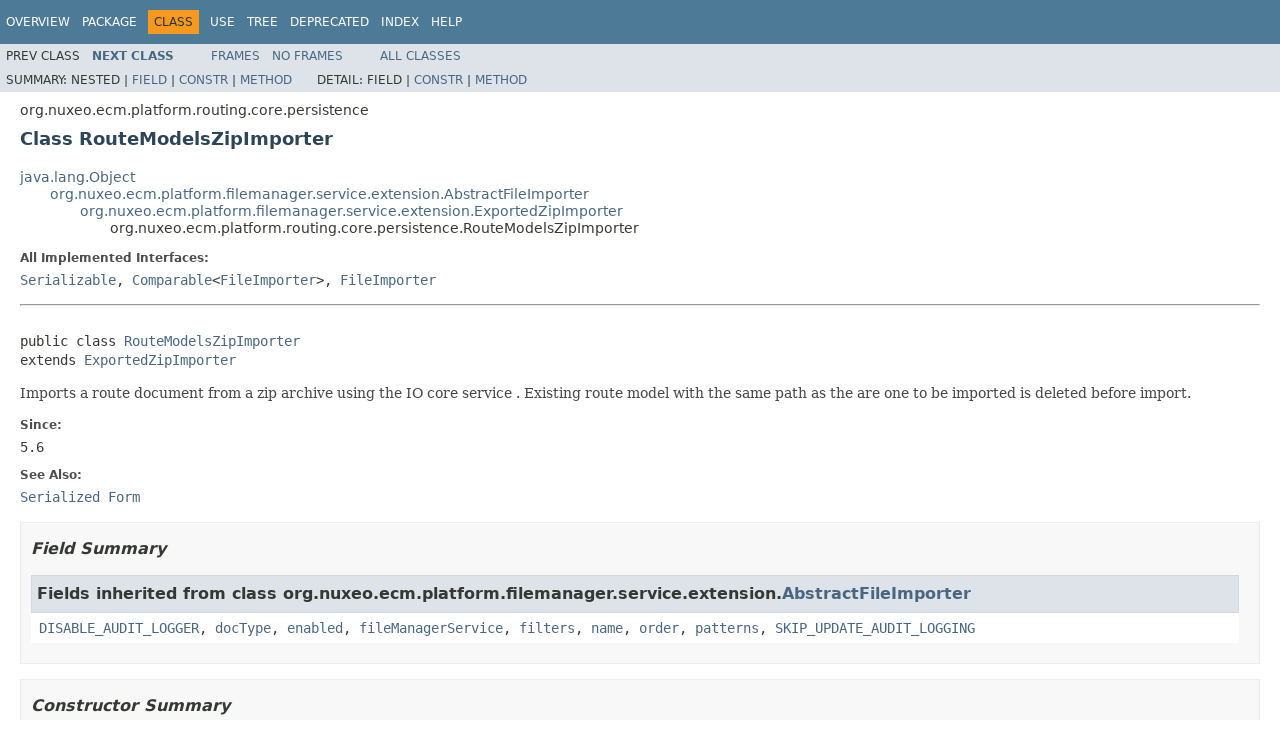

--- FILE ---
content_type: text/html
request_url: https://community.nuxeo.com/api/nuxeo/release-8.2/javadoc/org/nuxeo/ecm/platform/routing/core/persistence/RouteModelsZipImporter.html
body_size: 3754
content:
<!DOCTYPE HTML PUBLIC "-//W3C//DTD HTML 4.01 Transitional//EN" "http://www.w3.org/TR/html4/loose.dtd">
<!-- NewPage -->
<html lang="en">
<head>
<!-- Generated by javadoc (1.8.0_77) on Fri Apr 08 23:49:24 UTC 2016 -->
<meta http-equiv="Content-Type" content="text/html; charset=UTF-8">
<title>RouteModelsZipImporter (Nuxeo ECM Projects 8.2 API)</title>
<meta name="date" content="2016-04-08">
<link rel="stylesheet" type="text/css" href="../../../../../../../stylesheet.css" title="Style">
<script type="text/javascript" src="../../../../../../../script.js"></script>
</head>
<body>
<script type="text/javascript"><!--
    try {
        if (location.href.indexOf('is-external=true') == -1) {
            parent.document.title="RouteModelsZipImporter (Nuxeo ECM Projects 8.2 API)";
        }
    }
    catch(err) {
    }
//-->
var methods = {"i0":10};
var tabs = {65535:["t0","All Methods"],2:["t2","Instance Methods"],8:["t4","Concrete Methods"]};
var altColor = "altColor";
var rowColor = "rowColor";
var tableTab = "tableTab";
var activeTableTab = "activeTableTab";
</script>
<noscript>
<div>JavaScript is disabled on your browser.</div>
</noscript>
<!-- ========= START OF TOP NAVBAR ======= -->
<div class="topNav"><a name="navbar.top">
<!--   -->
</a>
<div class="skipNav"><a href="#skip.navbar.top" title="Skip navigation links">Skip navigation links</a></div>
<a name="navbar.top.firstrow">
<!--   -->
</a>
<ul class="navList" title="Navigation">
<li><a href="../../../../../../../overview-summary.html">Overview</a></li>
<li><a href="package-summary.html">Package</a></li>
<li class="navBarCell1Rev">Class</li>
<li><a href="class-use/RouteModelsZipImporter.html">Use</a></li>
<li><a href="package-tree.html">Tree</a></li>
<li><a href="../../../../../../../deprecated-list.html">Deprecated</a></li>
<li><a href="../../../../../../../index-all.html">Index</a></li>
<li><a href="../../../../../../../help-doc.html">Help</a></li>
</ul>
</div>
<div class="subNav">
<ul class="navList">
<li>Prev&nbsp;Class</li>
<li><a href="../../../../../../../org/nuxeo/ecm/platform/routing/core/persistence/TreeHelper.html" title="class in org.nuxeo.ecm.platform.routing.core.persistence"><span class="typeNameLink">Next&nbsp;Class</span></a></li>
</ul>
<ul class="navList">
<li><a href="../../../../../../../index.html?org/nuxeo/ecm/platform/routing/core/persistence/RouteModelsZipImporter.html" target="_top">Frames</a></li>
<li><a href="RouteModelsZipImporter.html" target="_top">No&nbsp;Frames</a></li>
</ul>
<ul class="navList" id="allclasses_navbar_top">
<li><a href="../../../../../../../allclasses-noframe.html">All&nbsp;Classes</a></li>
</ul>
<div>
<script type="text/javascript"><!--
  allClassesLink = document.getElementById("allclasses_navbar_top");
  if(window==top) {
    allClassesLink.style.display = "block";
  }
  else {
    allClassesLink.style.display = "none";
  }
  //-->
</script>
</div>
<div>
<ul class="subNavList">
<li>Summary:&nbsp;</li>
<li>Nested&nbsp;|&nbsp;</li>
<li><a href="#fields.inherited.from.class.org.nuxeo.ecm.platform.filemanager.service.extension.AbstractFileImporter">Field</a>&nbsp;|&nbsp;</li>
<li><a href="#constructor.summary">Constr</a>&nbsp;|&nbsp;</li>
<li><a href="#method.summary">Method</a></li>
</ul>
<ul class="subNavList">
<li>Detail:&nbsp;</li>
<li>Field&nbsp;|&nbsp;</li>
<li><a href="#constructor.detail">Constr</a>&nbsp;|&nbsp;</li>
<li><a href="#method.detail">Method</a></li>
</ul>
</div>
<a name="skip.navbar.top">
<!--   -->
</a></div>
<!-- ========= END OF TOP NAVBAR ========= -->
<!-- ======== START OF CLASS DATA ======== -->
<div class="header">
<div class="subTitle">org.nuxeo.ecm.platform.routing.core.persistence</div>
<h2 title="Class RouteModelsZipImporter" class="title">Class RouteModelsZipImporter</h2>
</div>
<div class="contentContainer">
<ul class="inheritance">
<li><a href="http://docs.oracle.com/javase/8/docs/api/java/lang/Object.html?is-external=true" title="class or interface in java.lang">java.lang.Object</a></li>
<li>
<ul class="inheritance">
<li><a href="../../../../../../../org/nuxeo/ecm/platform/filemanager/service/extension/AbstractFileImporter.html" title="class in org.nuxeo.ecm.platform.filemanager.service.extension">org.nuxeo.ecm.platform.filemanager.service.extension.AbstractFileImporter</a></li>
<li>
<ul class="inheritance">
<li><a href="../../../../../../../org/nuxeo/ecm/platform/filemanager/service/extension/ExportedZipImporter.html" title="class in org.nuxeo.ecm.platform.filemanager.service.extension">org.nuxeo.ecm.platform.filemanager.service.extension.ExportedZipImporter</a></li>
<li>
<ul class="inheritance">
<li>org.nuxeo.ecm.platform.routing.core.persistence.RouteModelsZipImporter</li>
</ul>
</li>
</ul>
</li>
</ul>
</li>
</ul>
<div class="description">
<ul class="blockList">
<li class="blockList">
<dl>
<dt>All Implemented Interfaces:</dt>
<dd><a href="http://docs.oracle.com/javase/8/docs/api/java/io/Serializable.html?is-external=true" title="class or interface in java.io">Serializable</a>, <a href="http://docs.oracle.com/javase/8/docs/api/java/lang/Comparable.html?is-external=true" title="class or interface in java.lang">Comparable</a>&lt;<a href="../../../../../../../org/nuxeo/ecm/platform/filemanager/service/extension/FileImporter.html" title="interface in org.nuxeo.ecm.platform.filemanager.service.extension">FileImporter</a>&gt;, <a href="../../../../../../../org/nuxeo/ecm/platform/filemanager/service/extension/FileImporter.html" title="interface in org.nuxeo.ecm.platform.filemanager.service.extension">FileImporter</a></dd>
</dl>
<hr>
<br>
<pre>public class <a href="../../../../../../../src-html/org/nuxeo/ecm/platform/routing/core/persistence/RouteModelsZipImporter.html#line.48">RouteModelsZipImporter</a>
extends <a href="../../../../../../../org/nuxeo/ecm/platform/filemanager/service/extension/ExportedZipImporter.html" title="class in org.nuxeo.ecm.platform.filemanager.service.extension">ExportedZipImporter</a></pre>
<div class="block">Imports a route document from a zip archive using the IO core service . Existing route model with the same path as
 the are one to be imported is deleted before import.</div>
<dl>
<dt><span class="simpleTagLabel">Since:</span></dt>
<dd>5.6</dd>
<dt><span class="seeLabel">See Also:</span></dt>
<dd><a href="../../../../../../../serialized-form.html#org.nuxeo.ecm.platform.routing.core.persistence.RouteModelsZipImporter">Serialized Form</a></dd>
</dl>
</li>
</ul>
</div>
<div class="summary">
<ul class="blockList">
<li class="blockList">
<!-- =========== FIELD SUMMARY =========== -->
<ul class="blockList">
<li class="blockList"><a name="field.summary">
<!--   -->
</a>
<h3>Field Summary</h3>
<ul class="blockList">
<li class="blockList"><a name="fields.inherited.from.class.org.nuxeo.ecm.platform.filemanager.service.extension.AbstractFileImporter">
<!--   -->
</a>
<h3>Fields inherited from class&nbsp;org.nuxeo.ecm.platform.filemanager.service.extension.<a href="../../../../../../../org/nuxeo/ecm/platform/filemanager/service/extension/AbstractFileImporter.html" title="class in org.nuxeo.ecm.platform.filemanager.service.extension">AbstractFileImporter</a></h3>
<code><a href="../../../../../../../org/nuxeo/ecm/platform/filemanager/service/extension/AbstractFileImporter.html#DISABLE_AUDIT_LOGGER">DISABLE_AUDIT_LOGGER</a>, <a href="../../../../../../../org/nuxeo/ecm/platform/filemanager/service/extension/AbstractFileImporter.html#docType">docType</a>, <a href="../../../../../../../org/nuxeo/ecm/platform/filemanager/service/extension/AbstractFileImporter.html#enabled">enabled</a>, <a href="../../../../../../../org/nuxeo/ecm/platform/filemanager/service/extension/AbstractFileImporter.html#fileManagerService">fileManagerService</a>, <a href="../../../../../../../org/nuxeo/ecm/platform/filemanager/service/extension/AbstractFileImporter.html#filters">filters</a>, <a href="../../../../../../../org/nuxeo/ecm/platform/filemanager/service/extension/AbstractFileImporter.html#name">name</a>, <a href="../../../../../../../org/nuxeo/ecm/platform/filemanager/service/extension/AbstractFileImporter.html#order">order</a>, <a href="../../../../../../../org/nuxeo/ecm/platform/filemanager/service/extension/AbstractFileImporter.html#patterns">patterns</a>, <a href="../../../../../../../org/nuxeo/ecm/platform/filemanager/service/extension/AbstractFileImporter.html#SKIP_UPDATE_AUDIT_LOGGING">SKIP_UPDATE_AUDIT_LOGGING</a></code></li>
</ul>
</li>
</ul>
<!-- ======== CONSTRUCTOR SUMMARY ======== -->
<ul class="blockList">
<li class="blockList"><a name="constructor.summary">
<!--   -->
</a>
<h3>Constructor Summary</h3>
<table class="memberSummary" border="0" cellpadding="3" cellspacing="0" summary="Constructor Summary table, listing constructors, and an explanation">
<caption><span>Constructors</span><span class="tabEnd">&nbsp;</span></caption>
<tr>
<th class="colOne" scope="col">Constructor and Description</th>
</tr>
<tr class="altColor">
<td class="colOne"><code><span class="memberNameLink"><a href="../../../../../../../org/nuxeo/ecm/platform/routing/core/persistence/RouteModelsZipImporter.html#RouteModelsZipImporter--">RouteModelsZipImporter</a></span>()</code>&nbsp;</td>
</tr>
</table>
</li>
</ul>
<!-- ========== METHOD SUMMARY =========== -->
<ul class="blockList">
<li class="blockList"><a name="method.summary">
<!--   -->
</a>
<h3>Method Summary</h3>
<table class="memberSummary" border="0" cellpadding="3" cellspacing="0" summary="Method Summary table, listing methods, and an explanation">
<caption><span id="t0" class="activeTableTab"><span>All Methods</span><span class="tabEnd">&nbsp;</span></span><span id="t2" class="tableTab"><span><a href="javascript:show(2);">Instance Methods</a></span><span class="tabEnd">&nbsp;</span></span><span id="t4" class="tableTab"><span><a href="javascript:show(8);">Concrete Methods</a></span><span class="tabEnd">&nbsp;</span></span></caption>
<tr>
<th class="colFirst" scope="col">Modifier and Type</th>
<th class="colLast" scope="col">Method and Description</th>
</tr>
<tr id="i0" class="altColor">
<td class="colFirst"><code><a href="../../../../../../../org/nuxeo/ecm/core/api/DocumentModel.html" title="interface in org.nuxeo.ecm.core.api">DocumentModel</a></code></td>
<td class="colLast"><code><span class="memberNameLink"><a href="../../../../../../../org/nuxeo/ecm/platform/routing/core/persistence/RouteModelsZipImporter.html#create-org.nuxeo.ecm.core.api.CoreSession-org.nuxeo.ecm.core.api.Blob-java.lang.String-boolean-java.lang.String-org.nuxeo.ecm.platform.types.TypeManager-">create</a></span>(<a href="../../../../../../../org/nuxeo/ecm/core/api/CoreSession.html" title="interface in org.nuxeo.ecm.core.api">CoreSession</a>&nbsp;session,
      <a href="../../../../../../../org/nuxeo/ecm/core/api/Blob.html" title="interface in org.nuxeo.ecm.core.api">Blob</a>&nbsp;content,
      <a href="http://docs.oracle.com/javase/8/docs/api/java/lang/String.html?is-external=true" title="class or interface in java.lang">String</a>&nbsp;path,
      boolean&nbsp;overwrite,
      <a href="http://docs.oracle.com/javase/8/docs/api/java/lang/String.html?is-external=true" title="class or interface in java.lang">String</a>&nbsp;filename,
      <a href="../../../../../../../org/nuxeo/ecm/platform/types/TypeManager.html" title="interface in org.nuxeo.ecm.platform.types">TypeManager</a>&nbsp;typeService)</code>
<div class="block">Creates the document.</div>
</td>
</tr>
</table>
<ul class="blockList">
<li class="blockList"><a name="methods.inherited.from.class.org.nuxeo.ecm.platform.filemanager.service.extension.ExportedZipImporter">
<!--   -->
</a>
<h3>Methods inherited from class&nbsp;org.nuxeo.ecm.platform.filemanager.service.extension.<a href="../../../../../../../org/nuxeo/ecm/platform/filemanager/service/extension/ExportedZipImporter.html" title="class in org.nuxeo.ecm.platform.filemanager.service.extension">ExportedZipImporter</a></h3>
<code><a href="../../../../../../../org/nuxeo/ecm/platform/filemanager/service/extension/ExportedZipImporter.html#getArchiveFileIfValid-java.io.File-">getArchiveFileIfValid</a></code></li>
</ul>
<ul class="blockList">
<li class="blockList"><a name="methods.inherited.from.class.org.nuxeo.ecm.platform.filemanager.service.extension.AbstractFileImporter">
<!--   -->
</a>
<h3>Methods inherited from class&nbsp;org.nuxeo.ecm.platform.filemanager.service.extension.<a href="../../../../../../../org/nuxeo/ecm/platform/filemanager/service/extension/AbstractFileImporter.html" title="class in org.nuxeo.ecm.platform.filemanager.service.extension">AbstractFileImporter</a></h3>
<code><a href="../../../../../../../org/nuxeo/ecm/platform/filemanager/service/extension/AbstractFileImporter.html#checkIn-org.nuxeo.ecm.core.api.DocumentModel-">checkIn</a>, <a href="../../../../../../../org/nuxeo/ecm/platform/filemanager/service/extension/AbstractFileImporter.html#checkInAfterAdd-org.nuxeo.ecm.core.api.DocumentModel-">checkInAfterAdd</a>, <a href="../../../../../../../org/nuxeo/ecm/platform/filemanager/service/extension/AbstractFileImporter.html#compareTo-org.nuxeo.ecm.platform.filemanager.service.extension.FileImporter-">compareTo</a>, <a href="../../../../../../../org/nuxeo/ecm/platform/filemanager/service/extension/AbstractFileImporter.html#createDocument-org.nuxeo.ecm.core.api.DocumentModel-org.nuxeo.ecm.core.api.Blob-java.lang.String-">createDocument</a>, <a href="../../../../../../../org/nuxeo/ecm/platform/filemanager/service/extension/AbstractFileImporter.html#doSecurityCheck-org.nuxeo.ecm.core.api.CoreSession-java.lang.String-java.lang.String-org.nuxeo.ecm.platform.types.TypeManager-">doSecurityCheck</a>, <a href="../../../../../../../org/nuxeo/ecm/platform/filemanager/service/extension/AbstractFileImporter.html#getBlob-org.nuxeo.ecm.core.api.DocumentModel-">getBlob</a>, <a href="../../../../../../../org/nuxeo/ecm/platform/filemanager/service/extension/AbstractFileImporter.html#getDefaultDocType--">getDefaultDocType</a>, <a href="../../../../../../../org/nuxeo/ecm/platform/filemanager/service/extension/AbstractFileImporter.html#getDocType--">getDocType</a>, <a href="../../../../../../../org/nuxeo/ecm/platform/filemanager/service/extension/AbstractFileImporter.html#getDocType-org.nuxeo.ecm.core.api.DocumentModel-">getDocType</a>, <a href="../../../../../../../org/nuxeo/ecm/platform/filemanager/service/extension/AbstractFileImporter.html#getFileManagerService--">getFileManagerService</a>, <a href="../../../../../../../org/nuxeo/ecm/platform/filemanager/service/extension/AbstractFileImporter.html#getFilters--">getFilters</a>, <a href="../../../../../../../org/nuxeo/ecm/platform/filemanager/service/extension/AbstractFileImporter.html#getName--">getName</a>, <a href="../../../../../../../org/nuxeo/ecm/platform/filemanager/service/extension/AbstractFileImporter.html#getNearestContainerPath-org.nuxeo.ecm.core.api.CoreSession-java.lang.String-">getNearestContainerPath</a>, <a href="../../../../../../../org/nuxeo/ecm/platform/filemanager/service/extension/AbstractFileImporter.html#getOrder--">getOrder</a>, <a href="../../../../../../../org/nuxeo/ecm/platform/filemanager/service/extension/AbstractFileImporter.html#isEnabled--">isEnabled</a>, <a href="../../../../../../../org/nuxeo/ecm/platform/filemanager/service/extension/AbstractFileImporter.html#isOverwriteByTitle--">isOverwriteByTitle</a>, <a href="../../../../../../../org/nuxeo/ecm/platform/filemanager/service/extension/AbstractFileImporter.html#matches-java.lang.String-">matches</a>, <a href="../../../../../../../org/nuxeo/ecm/platform/filemanager/service/extension/AbstractFileImporter.html#overwriteAndIncrementversion-org.nuxeo.ecm.core.api.CoreSession-org.nuxeo.ecm.core.api.DocumentModel-">overwriteAndIncrementversion</a>, <a href="../../../../../../../org/nuxeo/ecm/platform/filemanager/service/extension/AbstractFileImporter.html#setDocType-java.lang.String-">setDocType</a>, <a href="../../../../../../../org/nuxeo/ecm/platform/filemanager/service/extension/AbstractFileImporter.html#setEnabled-boolean-">setEnabled</a>, <a href="../../../../../../../org/nuxeo/ecm/platform/filemanager/service/extension/AbstractFileImporter.html#setFileManagerService-org.nuxeo.ecm.platform.filemanager.service.FileManagerService-">setFileManagerService</a>, <a href="../../../../../../../org/nuxeo/ecm/platform/filemanager/service/extension/AbstractFileImporter.html#setFilters-java.util.List-">setFilters</a>, <a href="../../../../../../../org/nuxeo/ecm/platform/filemanager/service/extension/AbstractFileImporter.html#setName-java.lang.String-">setName</a>, <a href="../../../../../../../org/nuxeo/ecm/platform/filemanager/service/extension/AbstractFileImporter.html#setOrder-java.lang.Integer-">setOrder</a>, <a href="../../../../../../../org/nuxeo/ecm/platform/filemanager/service/extension/AbstractFileImporter.html#skipCheckInForBlob-org.nuxeo.ecm.core.api.Blob-">skipCheckInForBlob</a>, <a href="../../../../../../../org/nuxeo/ecm/platform/filemanager/service/extension/AbstractFileImporter.html#updateDocument-org.nuxeo.ecm.core.api.DocumentModel-org.nuxeo.ecm.core.api.Blob-">updateDocument</a>, <a href="../../../../../../../org/nuxeo/ecm/platform/filemanager/service/extension/AbstractFileImporter.html#updateDocumentIfPossible-org.nuxeo.ecm.core.api.DocumentModel-org.nuxeo.ecm.core.api.Blob-">updateDocumentIfPossible</a></code></li>
</ul>
<ul class="blockList">
<li class="blockList"><a name="methods.inherited.from.class.java.lang.Object">
<!--   -->
</a>
<h3>Methods inherited from class&nbsp;java.lang.<a href="http://docs.oracle.com/javase/8/docs/api/java/lang/Object.html?is-external=true" title="class or interface in java.lang">Object</a></h3>
<code><a href="http://docs.oracle.com/javase/8/docs/api/java/lang/Object.html?is-external=true#clone--" title="class or interface in java.lang">clone</a>, <a href="http://docs.oracle.com/javase/8/docs/api/java/lang/Object.html?is-external=true#equals-java.lang.Object-" title="class or interface in java.lang">equals</a>, <a href="http://docs.oracle.com/javase/8/docs/api/java/lang/Object.html?is-external=true#finalize--" title="class or interface in java.lang">finalize</a>, <a href="http://docs.oracle.com/javase/8/docs/api/java/lang/Object.html?is-external=true#getClass--" title="class or interface in java.lang">getClass</a>, <a href="http://docs.oracle.com/javase/8/docs/api/java/lang/Object.html?is-external=true#hashCode--" title="class or interface in java.lang">hashCode</a>, <a href="http://docs.oracle.com/javase/8/docs/api/java/lang/Object.html?is-external=true#notify--" title="class or interface in java.lang">notify</a>, <a href="http://docs.oracle.com/javase/8/docs/api/java/lang/Object.html?is-external=true#notifyAll--" title="class or interface in java.lang">notifyAll</a>, <a href="http://docs.oracle.com/javase/8/docs/api/java/lang/Object.html?is-external=true#toString--" title="class or interface in java.lang">toString</a>, <a href="http://docs.oracle.com/javase/8/docs/api/java/lang/Object.html?is-external=true#wait--" title="class or interface in java.lang">wait</a>, <a href="http://docs.oracle.com/javase/8/docs/api/java/lang/Object.html?is-external=true#wait-long-" title="class or interface in java.lang">wait</a>, <a href="http://docs.oracle.com/javase/8/docs/api/java/lang/Object.html?is-external=true#wait-long-int-" title="class or interface in java.lang">wait</a></code></li>
</ul>
</li>
</ul>
</li>
</ul>
</div>
<div class="details">
<ul class="blockList">
<li class="blockList">
<!-- ========= CONSTRUCTOR DETAIL ======== -->
<ul class="blockList">
<li class="blockList"><a name="constructor.detail">
<!--   -->
</a>
<h3>Constructor Detail</h3>
<a name="RouteModelsZipImporter--">
<!--   -->
</a>
<ul class="blockListLast">
<li class="blockList">
<h4>RouteModelsZipImporter</h4>
<pre>public&nbsp;<a href="../../../../../../../src-html/org/nuxeo/ecm/platform/routing/core/persistence/RouteModelsZipImporter.html#line.48">RouteModelsZipImporter</a>()</pre>
</li>
</ul>
</li>
</ul>
<!-- ============ METHOD DETAIL ========== -->
<ul class="blockList">
<li class="blockList"><a name="method.detail">
<!--   -->
</a>
<h3>Method Detail</h3>
<a name="create-org.nuxeo.ecm.core.api.CoreSession-org.nuxeo.ecm.core.api.Blob-java.lang.String-boolean-java.lang.String-org.nuxeo.ecm.platform.types.TypeManager-">
<!--   -->
</a>
<ul class="blockListLast">
<li class="blockList">
<h4>create</h4>
<pre>public&nbsp;<a href="../../../../../../../org/nuxeo/ecm/core/api/DocumentModel.html" title="interface in org.nuxeo.ecm.core.api">DocumentModel</a>&nbsp;<a href="../../../../../../../src-html/org/nuxeo/ecm/platform/routing/core/persistence/RouteModelsZipImporter.html#line.53">create</a>(<a href="../../../../../../../org/nuxeo/ecm/core/api/CoreSession.html" title="interface in org.nuxeo.ecm.core.api">CoreSession</a>&nbsp;session,
                            <a href="../../../../../../../org/nuxeo/ecm/core/api/Blob.html" title="interface in org.nuxeo.ecm.core.api">Blob</a>&nbsp;content,
                            <a href="http://docs.oracle.com/javase/8/docs/api/java/lang/String.html?is-external=true" title="class or interface in java.lang">String</a>&nbsp;path,
                            boolean&nbsp;overwrite,
                            <a href="http://docs.oracle.com/javase/8/docs/api/java/lang/String.html?is-external=true" title="class or interface in java.lang">String</a>&nbsp;filename,
                            <a href="../../../../../../../org/nuxeo/ecm/platform/types/TypeManager.html" title="interface in org.nuxeo.ecm.platform.types">TypeManager</a>&nbsp;typeService)
                     throws <a href="http://docs.oracle.com/javase/8/docs/api/java/io/IOException.html?is-external=true" title="class or interface in java.io">IOException</a></pre>
<div class="block"><span class="descfrmTypeLabel">Description copied from interface:&nbsp;<code><a href="../../../../../../../org/nuxeo/ecm/platform/filemanager/service/extension/FileImporter.html#create-org.nuxeo.ecm.core.api.CoreSession-org.nuxeo.ecm.core.api.Blob-java.lang.String-boolean-java.lang.String-org.nuxeo.ecm.platform.types.TypeManager-">FileImporter</a></code></span></div>
<div class="block">Creates the document.</div>
<dl>
<dt><span class="overrideSpecifyLabel">Specified by:</span></dt>
<dd><code><a href="../../../../../../../org/nuxeo/ecm/platform/filemanager/service/extension/FileImporter.html#create-org.nuxeo.ecm.core.api.CoreSession-org.nuxeo.ecm.core.api.Blob-java.lang.String-boolean-java.lang.String-org.nuxeo.ecm.platform.types.TypeManager-">create</a></code>&nbsp;in interface&nbsp;<code><a href="../../../../../../../org/nuxeo/ecm/platform/filemanager/service/extension/FileImporter.html" title="interface in org.nuxeo.ecm.platform.filemanager.service.extension">FileImporter</a></code></dd>
<dt><span class="overrideSpecifyLabel">Overrides:</span></dt>
<dd><code><a href="../../../../../../../org/nuxeo/ecm/platform/filemanager/service/extension/ExportedZipImporter.html#create-org.nuxeo.ecm.core.api.CoreSession-org.nuxeo.ecm.core.api.Blob-java.lang.String-boolean-java.lang.String-org.nuxeo.ecm.platform.types.TypeManager-">create</a></code>&nbsp;in class&nbsp;<code><a href="../../../../../../../org/nuxeo/ecm/platform/filemanager/service/extension/ExportedZipImporter.html" title="class in org.nuxeo.ecm.platform.filemanager.service.extension">ExportedZipImporter</a></code></dd>
<dt><span class="paramLabel">Parameters:</span></dt>
<dd><code>session</code> - the manager used to create the Document</dd>
<dd><code>content</code> - the content of the File</dd>
<dd><code>path</code> - the path of current document</dd>
<dd><code>overwrite</code> - a boolean deciding whether to create or update if we find a document with the same fileName</dd>
<dd><code>filename</code> - the filename of the File</dd>
<dt><span class="throwsLabel">Throws:</span></dt>
<dd><code><a href="http://docs.oracle.com/javase/8/docs/api/java/io/IOException.html?is-external=true" title="class or interface in java.io">IOException</a></code></dd>
</dl>
</li>
</ul>
</li>
</ul>
</li>
</ul>
</div>
</div>
<!-- ========= END OF CLASS DATA ========= -->
<!-- ======= START OF BOTTOM NAVBAR ====== -->
<div class="bottomNav"><a name="navbar.bottom">
<!--   -->
</a>
<div class="skipNav"><a href="#skip.navbar.bottom" title="Skip navigation links">Skip navigation links</a></div>
<a name="navbar.bottom.firstrow">
<!--   -->
</a>
<ul class="navList" title="Navigation">
<li><a href="../../../../../../../overview-summary.html">Overview</a></li>
<li><a href="package-summary.html">Package</a></li>
<li class="navBarCell1Rev">Class</li>
<li><a href="class-use/RouteModelsZipImporter.html">Use</a></li>
<li><a href="package-tree.html">Tree</a></li>
<li><a href="../../../../../../../deprecated-list.html">Deprecated</a></li>
<li><a href="../../../../../../../index-all.html">Index</a></li>
<li><a href="../../../../../../../help-doc.html">Help</a></li>
</ul>
</div>
<div class="subNav">
<ul class="navList">
<li>Prev&nbsp;Class</li>
<li><a href="../../../../../../../org/nuxeo/ecm/platform/routing/core/persistence/TreeHelper.html" title="class in org.nuxeo.ecm.platform.routing.core.persistence"><span class="typeNameLink">Next&nbsp;Class</span></a></li>
</ul>
<ul class="navList">
<li><a href="../../../../../../../index.html?org/nuxeo/ecm/platform/routing/core/persistence/RouteModelsZipImporter.html" target="_top">Frames</a></li>
<li><a href="RouteModelsZipImporter.html" target="_top">No&nbsp;Frames</a></li>
</ul>
<ul class="navList" id="allclasses_navbar_bottom">
<li><a href="../../../../../../../allclasses-noframe.html">All&nbsp;Classes</a></li>
</ul>
<div>
<script type="text/javascript"><!--
  allClassesLink = document.getElementById("allclasses_navbar_bottom");
  if(window==top) {
    allClassesLink.style.display = "block";
  }
  else {
    allClassesLink.style.display = "none";
  }
  //-->
</script>
</div>
<div>
<ul class="subNavList">
<li>Summary:&nbsp;</li>
<li>Nested&nbsp;|&nbsp;</li>
<li><a href="#fields.inherited.from.class.org.nuxeo.ecm.platform.filemanager.service.extension.AbstractFileImporter">Field</a>&nbsp;|&nbsp;</li>
<li><a href="#constructor.summary">Constr</a>&nbsp;|&nbsp;</li>
<li><a href="#method.summary">Method</a></li>
</ul>
<ul class="subNavList">
<li>Detail:&nbsp;</li>
<li>Field&nbsp;|&nbsp;</li>
<li><a href="#constructor.detail">Constr</a>&nbsp;|&nbsp;</li>
<li><a href="#method.detail">Method</a></li>
</ul>
</div>
<a name="skip.navbar.bottom">
<!--   -->
</a></div>
<!-- ======== END OF BOTTOM NAVBAR ======= -->
<p class="legalCopy"><small>Copyright &#169; 2016 <a href="http://www.nuxeo.com">Nuxeo SA</a>. All rights reserved.</small></p>
</body>
</html>
